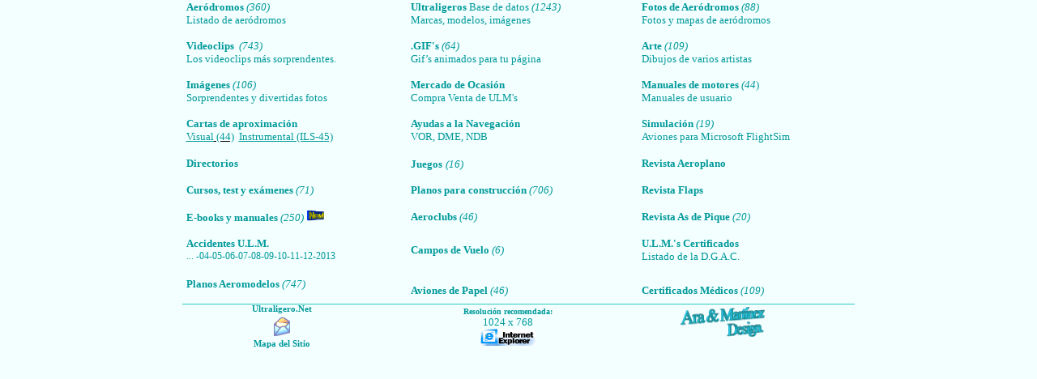

--- FILE ---
content_type: text/html
request_url: https://ultraligero.net/main.htm
body_size: 7319
content:
<html xmlns:v="urn:schemas-microsoft-com:vml"
xmlns:o="urn:schemas-microsoft-com:office:office"
xmlns:w="urn:schemas-microsoft-com:office:word"
xmlns:st1="urn:schemas-microsoft-com:office:smarttags"
xmlns="http://www.w3.org/TR/REC-html40">

<head>
<meta http-equiv=Content-Type content="text/html; charset=windows-1252">
<meta name=ProgId content=FrontPage.Editor.Document>
<meta name=Generator content="Microsoft FrontPage 6.0">
<meta name=Originator content="Microsoft Word 11">
<base target=inferior>
<link rel=Edit-Time-Data href="main_archivos/editdata.mso">
<title>Portal de aviación Ultraligera - Ultralight aviation Portal</title>
<o:SmartTagType namespaceuri="urn:schemas-microsoft-com:office:smarttags"
 name="PersonName"/>
<!--[if gte mso 9]><xml>
 <o:DocumentProperties>
  <o:Author>Ultraligero.Net</o:Author>
  <o:Template>Normal</o:Template>
  <o:LastAuthor>Ultraligero.Net</o:LastAuthor>
  <o:Revision>87</o:Revision>
  <o:TotalTime>415</o:TotalTime>
  <o:Created>2004-02-09T15:45:00Z</o:Created>
  <o:LastSaved>2005-12-20T16:58:00Z</o:LastSaved>
  <o:Pages>1</o:Pages>
  <o:Words>674</o:Words>
  <o:Characters>3711</o:Characters>
  <o:Company>Ultraligero.Net</o:Company>
  <o:Lines>30</o:Lines>
  <o:Paragraphs>8</o:Paragraphs>
  <o:CharactersWithSpaces>4377</o:CharactersWithSpaces>
  <o:Version>11.5606</o:Version>
 </o:DocumentProperties>
</xml><![endif]--><!--[if gte mso 9]><xml>
 <w:WordDocument>
  <w:Zoom>0</w:Zoom>
  <w:HyphenationZone>21</w:HyphenationZone>
  <w:ValidateAgainstSchemas/>
  <w:SaveIfXMLInvalid>false</w:SaveIfXMLInvalid>
  <w:IgnoreMixedContent>false</w:IgnoreMixedContent>
  <w:AlwaysShowPlaceholderText>false</w:AlwaysShowPlaceholderText>
  <w:BrowserLevel>MicrosoftInternetExplorer4</w:BrowserLevel>
 </w:WordDocument>
</xml><![endif]--><!--[if gte mso 9]><xml>
 <w:LatentStyles DefLockedState="false" LatentStyleCount="156">
 </w:LatentStyles>
</xml><![endif]-->
<style>
<!--
 /* Font Definitions */
 @font-face
	{font-family:Verdana;
	panose-1:2 11 6 4 3 5 4 4 2 4;
	mso-font-charset:0;
	mso-generic-font-family:swiss;
	mso-font-pitch:variable;
	mso-font-signature:536871559 0 0 0 415 0;}
 /* Style Definitions */
 p.MsoNormal, li.MsoNormal, div.MsoNormal
	{mso-style-parent:"";
	margin-bottom:.0001pt;
	mso-pagination:widow-orphan;
	font-size:12.0pt;
	font-family:"Times New Roman";
	mso-fareast-font-family:"Times New Roman"; margin-left:0cm; margin-right:0cm; margin-top:0cm}
h1
	{mso-style-next:Normal;
	margin:0cm;
	margin-bottom:.0001pt;
	text-align:center;
	mso-pagination:widow-orphan;
	page-break-after:avoid;
	mso-outline-level:1;
	font-size:13.5pt;
	font-family:"Times New Roman";
	mso-font-kerning:0pt;
	font-weight:normal;}
h2
	{mso-style-next:Normal;
	margin:0cm;
	margin-bottom:.0001pt;
	text-align:center;
	mso-pagination:widow-orphan;
	page-break-after:avoid;
	mso-outline-level:2;
	font-size:12.0pt;
	font-family:Verdana;
	color:#30CEBF;
	font-weight:bold;}
a:link, span.MsoHyperlink
	{font-family:verdana;
	mso-ascii-font-family:verdana;
	mso-hansi-font-family:verdana;
	mso-bidi-font-family:verdana;
	color:#009999;
	mso-text-animation:none;
	text-decoration:none;
	text-underline:none;
	text-decoration:none;
	text-line-through:none;}
a:visited, span.MsoHyperlinkFollowed
	{color:purple;
	text-decoration:underline;
	text-underline:single;}
p
	{mso-margin-top-alt:auto;
	margin-right:0cm;
	mso-margin-bottom-alt:auto;
	margin-left:0cm;
	mso-pagination:widow-orphan;
	font-size:12.0pt;
	font-family:"Times New Roman";
	mso-fareast-font-family:"Times New Roman";}
@page Section1
	{size:595.3pt 841.9pt;
	margin:70.85pt 3.0cm 70.85pt 3.0cm;
	mso-header-margin:35.4pt;
	mso-footer-margin:35.4pt;
	mso-paper-source:0;}
div.Section1
	{page:Section1;}
-->
</style>
<!--[if gte mso 10]>
<style>
 /* Style Definitions */
 table.MsoNormalTable
	{mso-style-name:"Tabla normal";
	mso-tstyle-rowband-size:0;
	mso-tstyle-colband-size:0;
	mso-style-noshow:yes;
	mso-style-parent:"";
	mso-padding-alt:0cm 5.4pt 0cm 5.4pt;
	mso-para-margin:0cm;
	mso-para-margin-bottom:.0001pt;
	mso-pagination:widow-orphan;
	font-size:10.0pt;
	font-family:"Times New Roman";
	mso-ansi-language:#0400;
	mso-fareast-language:#0400;
	mso-bidi-language:#0400}
</style>
<![endif]--><!--[if gte mso 9]><xml>
 <o:shapelayout v:ext="edit">
  <o:idmap v:ext="edit" data="1"/>
 </o:shapelayout></xml><![endif]-->
</head>

<body bgcolor="#F3FEFF" lang=ES link="#009999" vlink=#800080 style='tab-interval:
35.4pt' topmargin="0">

<div class=Section1>

<div align=center>

<table class=MsoNormalTable border=0 cellspacing=0 cellpadding=0 width="91%"
 style='mso-cellspacing:0cm;margin-left:23.95pt;mso-padding-alt:
 0cm 0cm 0cm 0cm'>
 <tr style='mso-yfti-irow:0;mso-yfti-firstrow:yes;mso-yfti-lastrow:yes'>
  <td style='padding:0cm'>
  <h2 align=right style="text-align: left">
	<font face="Verdana">
	<span style="font-size: 1pt; mso-ascii-font-family: Verdana; mso-hansi-font-family: Verdana; mso-bidi-font-family: Times New Roman; color: #F3FEFF"></a></a></a></a>
	</span></font>
	<span style="font-size: 1pt">
	<font color="#F3FEFF"></a></font>
	<span style='mso-ascii-font-family:Verdana;mso-hansi-font-family:
  Verdana;mso-bidi-font-family:"Times New Roman";color:#F3FEFF'></a></a></a></a></a></a></a></a></a></a></a></a></a></a></a></a></a></a></a></a></a></a></a></a></a></a></a></a></span>
	<font color="#F3FEFF"></a></font>
	<span style='mso-ascii-font-family:Verdana;mso-hansi-font-family:
  Verdana;mso-bidi-font-family:"Times New Roman";color:#F3FEFF'></a></a></span>
	</span>
	<font color="#F3FEFF"><span style="font-size: 1pt"></a>
	Escuela de pilotos, piloto de helicópteros, cursos de piloto, controlador 
	aereo, piloto<script type="text/javascript"><!--
google_ad_client = "pub-8226593263891505";
google_ad_width = 728;
google_ad_height = 90;
google_ad_format = "728x90_as";
google_ad_type = "text";
//2007-10-19: PlanosIndex
google_ad_channel = "0958625733";
google_color_border = "F3FEFF";
google_color_bg = "F3FEFF";
google_color_link = "009999";
google_color_text = "009999";
google_color_url = "341473";
//-->
</script>

<script type="text/javascript"
  src="http://pagead2.googlesyndication.com/pagead/show_ads.js">
    </script> de ultraligero</span></font></h2>
  <p class=MsoNormal>
	</p>
  </td>
 </tr>
</table>

</div>

<div align=center>

<table class=MsoNormalTable border=0 cellspacing=0 cellpadding=0
 style='border-collapse:collapse;mso-padding-alt:0cm 3.5pt 0cm 3.5pt' width="830">
 <tr style='mso-yfti-irow:1'>
  <td colspan=2 style='padding:0cm 3.5pt 0cm 3.5pt'>
  <p class=MsoNormal><b><span style='font-size:10.0pt;mso-bidi-font-size:12.0pt;
  font-family:Verdana;mso-bidi-font-family:verdana'><a
  href="camposvuelo/Inicio/inicio.htm" target=inferior
  title="Listado completo por Comunidades Autónomas"><span style='mso-ascii-font-family:
  Verdana;mso-hansi-font-family:Verdana'><font face="Verdana">Aeródromos </font> </span></a></span></b><i><span
  style='font-size:10.0pt;mso-bidi-font-size:12.0pt;font-family:Verdana;
  mso-bidi-font-family:verdana;color:#009999'>(360)</span></i><span
  style='font-size:10.0pt;mso-bidi-font-size:12.0pt;font-family:Verdana;
  mso-bidi-font-family:verdana'><o:p></o:p></span></p>
  <p class=MsoNormal><span style='font-size:10.0pt;mso-bidi-font-size:12.0pt;
  font-family:Verdana;mso-bidi-font-family:verdana;color:#009999'>Listado de
  aeródromos</span><span style='font-size:10.0pt;mso-bidi-font-size:12.0pt;
  font-family:Verdana;mso-bidi-font-family:verdana'><o:p></o:p></span></p>
  </td>
  <td colspan=2 style='padding:0cm 3.5pt 0cm 3.5pt'>
  <p class=MsoNormal><b><span style='font-size:10.0pt;mso-bidi-font-size:12.0pt;
  font-family:Verdana;mso-bidi-font-family:verdana;color:#009999'><a
  href="aviones/index.htm" target=inferior
  title="Todas las marcas y modelos con imágenes y características"><span
  style='mso-ascii-font-family:Verdana;mso-hansi-font-family:Verdana'>
	<font face="Verdana">Ultraligeros</font></span></a></span></b><span
  style='font-size:10.0pt;mso-bidi-font-size:12.0pt;font-family:Verdana;
  mso-bidi-font-family:verdana;color:#009999'> Base de datos </span><em><span
  style='font-size:10.0pt;font-family:Verdana;mso-bidi-font-family:verdana;
  color:#009999'>(1243)</span></em></p>
	<p class=MsoNormal>
	<span style='font-size:10.0pt;font-family:Verdana;
  mso-bidi-font-family:verdana;color:#009999'> Marcas, modelos, imágenes</span></p>
  </td>
  <td colspan=2 style='padding:0cm 3.5pt 0cm 3.5pt'>
  <p class=MsoNormal><b><span style='font-size:10.0pt;mso-bidi-font-size:12.0pt;
  font-family:Verdana;mso-bidi-font-family:verdana;color:#009999'><a
  href="cuadrantes/cuadrantes.htm" title="Fotos aéreas y planos de aeródromos"><span
  style='mso-ascii-font-family:Verdana;mso-hansi-font-family:Verdana'>
	<font face="Verdana">Fotos de
  Aeródromos</font></span></a></span></b><em><span style='font-size:10.0pt;font-family:
  Verdana;color:#009999'> (88)</span></em><span style='font-size:10.0pt;
  mso-bidi-font-size:12.0pt;font-family:Verdana;color:#009999'><br>
  </span><span style='font-size:10.0pt;font-family:Verdana;color:#009999'>Fotos
  y mapas de aeródromos</span><span style='font-size:10.0pt;mso-bidi-font-size:
  12.0pt;font-family:Verdana;mso-bidi-font-family:verdana'><o:p></o:p></span></p>
  </td>
 </tr>
 <tr style='mso-yfti-irow:2'>
  <td colspan=2 style='padding:0cm 3.5pt 0cm 3.5pt'>
  <p class=MsoNormal><span style='font-size:10.0pt;mso-bidi-font-size:12.0pt;
  font-family:Verdana;mso-bidi-font-family:verdana'><o:p>&nbsp;</o:p></span></p>
  </td>
  <td colspan=2 style='padding:0cm 3.5pt 0cm 3.5pt'>
  <p class=MsoNormal><span style='font-size:10.0pt;mso-bidi-font-size:12.0pt;
  font-family:Verdana;mso-bidi-font-family:verdana'><o:p>&nbsp;</o:p></span></p>
  </td>
  <td colspan=2 style='padding:0cm 3.5pt 0cm 3.5pt'>
  <p class=MsoNormal><span style='font-size:10.0pt;mso-bidi-font-size:12.0pt;
  font-family:Verdana;mso-bidi-font-family:verdana'><o:p>&nbsp;</o:p></span></p>
  </td>
 </tr>
 <tr style='mso-yfti-irow:3'>
  <td colspan=2 style='padding:0cm 3.5pt 0cm 3.5pt'>
  <p class=MsoNormal>
	<span style="font-size: 10.0pt; mso-bidi-font-size: 12.0pt; mso-bidi-font-family: verdana; font-weight:700">
	<font face="Verdana">
	<a target="_self" href="Media/Videos/video_inicio.htm">Videoclips&nbsp; </a>
	</font> </span>
	<i>
	<span style="font-size: 10.0pt; mso-bidi-font-size: 12.0pt; font-family: Verdana; mso-bidi-font-family: verdana; color: #009999">
	(743)</span></i></p>
  <p class=MsoNormal><span style='font-size:10.0pt;font-family:Verdana;
  mso-bidi-font-family:verdana;color:#009999'>Los videoclips más sorprendentes.</span></p>
  </td>
  <td colspan=2 style='padding:0cm 3.5pt 0cm 3.5pt'>
  <p class=MsoNormal><b><span style='font-size:10.0pt;mso-bidi-font-size:12.0pt;
  font-family:Verdana;mso-bidi-font-family:verdana;color:#009999'><a
  href="Media/Gif/gif.htm"
  title="Gif's animados y ClipsArt para decorar tu sitio"><span
  style='mso-ascii-font-family:Verdana;mso-hansi-font-family:Verdana'>
	<font face="Verdana">.GIF's</font></span></a></span></b><span
  style='font-size:10.0pt;mso-bidi-font-size:12.0pt;font-family:Verdana;
  mso-bidi-font-family:verdana;color:#009999'> </span><em><span style='font-size:
  10.0pt;font-family:Verdana;mso-bidi-font-family:verdana;color:#009999'>(64)</span></em><span
  style='font-size:10.0pt;mso-bidi-font-size:12.0pt;font-family:Verdana;
  mso-bidi-font-family:verdana;color:#009999'><br>
  </span><span style='font-size:10.0pt;font-family:Verdana;mso-bidi-font-family:
  verdana;color:#009999'>Gif’s animados para tu página</span><span
  style='font-size:10.0pt;mso-bidi-font-size:12.0pt;font-family:Verdana;
  mso-bidi-font-family:verdana'><o:p></o:p></span></p>
  </td>
  <td colspan=2 style='padding:0cm 3.5pt 0cm 3.5pt'>
  <p class=MsoNormal><b>
	<span style='mso-ascii-font-family:
  Verdana;mso-hansi-font-family:Verdana; font-size:10.0pt; mso-bidi-font-size:12.0pt; font-family:Verdana; color:#009999'><font face="Verdana">
	<a title="Las mejores obras de 24 artistas" href="Art/arte_0.htm">Arte</a></font></span></b><em><span
  style='font-size:10.0pt;font-family:Verdana;color:#009999'> (109)</span></em><span
  style='font-size:10.0pt;mso-bidi-font-size:12.0pt;font-family:Verdana;
  color:#009999'><br>
  </span><span style='font-size:10.0pt;font-family:Verdana;color:#009999'>Dibujos
  de varios artistas</span><span style='font-size:10.0pt;mso-bidi-font-size:
  12.0pt;font-family:Verdana;mso-bidi-font-family:verdana'><o:p></o:p></span></p>
  </td>
 </tr>
 <tr style='mso-yfti-irow:4'>
  <td colspan=2 style='padding:0cm 3.5pt 0cm 3.5pt'>
  <p class=MsoNormal><span style='font-size:10.0pt;mso-bidi-font-size:12.0pt;
  font-family:Verdana;mso-bidi-font-family:verdana'><o:p>&nbsp;</o:p></span></p>
  </td>
  <td colspan=2 style='padding:0cm 3.5pt 0cm 3.5pt'>
  <p class=MsoNormal><span style='font-size:10.0pt;mso-bidi-font-size:12.0pt;
  font-family:Verdana;mso-bidi-font-family:verdana'><o:p>&nbsp;</o:p></span></p>
  </td>
  <td colspan=2 style='padding:0cm 3.5pt 0cm 3.5pt'>
  <p class=MsoNormal><span style='font-size:10.0pt;mso-bidi-font-size:12.0pt;
  font-family:Verdana;mso-bidi-font-family:verdana'><o:p>&nbsp;</o:p></span></p>
  </td>
 </tr>
 <tr style='mso-yfti-irow:5'>
  <td colspan=2 style='padding:0cm 3.5pt 0cm 3.5pt'>
  <p class=MsoNormal><b><span style='font-size:10.0pt;mso-bidi-font-size:12.0pt;
  font-family:Verdana;color:#009999'><a href="Media/Fotos/Curiosidades01.htm"
  title="Colección de sorprendente y divertidas fotos"><span style='mso-ascii-font-family:
  Verdana;mso-hansi-font-family:Verdana'><font face="Verdana">Imágenes</font></span></a></span></b><em><span
  style='font-size:10.0pt;font-family:Verdana;color:#009999'> (106)</span></em><span
  style='font-size:10.0pt;mso-bidi-font-size:12.0pt;font-family:Verdana;
  color:#009999'><br>
  </span><span style='font-size:10.0pt;font-family:Verdana;color:#009999'>Sorprendentes
  y divertidas fotos</span><span style='font-size:10.0pt;mso-bidi-font-size:
  12.0pt;font-family:Verdana;mso-bidi-font-family:verdana'><o:p></o:p></span></p>
  </td>
  <td colspan=2 style='padding:0cm 3.5pt 0cm 3.5pt'>
  <p class=MsoNormal><b><span style='font-size:10.0pt;mso-bidi-font-size:12.0pt;
  font-family:Verdana;mso-bidi-font-family:verdana;color:#009999'><span
  style='mso-ascii-font-family:Verdana;mso-hansi-font-family:Verdana'>
	<font face="Verdana">
	<a title="Anuncios de compra y venta clasificados por marcas y modelos" target="_top" href="http://www.ultraligero.net/mercado/">Mercado
  de Ocasión</a></font></span><o:p></o:p></span></b></p>
  <p class=MsoNormal><span style='font-size:10.0pt;font-family:Verdana;
  mso-bidi-font-family:verdana;color:#009999'>Compra Venta de ULM's</span><span
  style='font-size:10.0pt;mso-bidi-font-size:12.0pt;font-family:Verdana;
  mso-bidi-font-family:verdana'><o:p></o:p></span></p>
  </td>
  <td colspan=2 style='padding:0cm 3.5pt 0cm 3.5pt'>
  <p class=MsoNormal><b><span style='font-size:10.0pt;mso-bidi-font-size:12.0pt;
  font-family:Verdana;mso-bidi-font-family:verdana;color:#009999'><a
  href="Descargas/Manuales/Manuales.htm"
  title="Todos los manuales de todos los motores"><span style='mso-ascii-font-family:
  Verdana;mso-hansi-font-family:Verdana'><font face="Verdana">Manuales</font></span><span style='mso-ascii-font-family:
  Verdana;mso-hansi-font-family:Verdana;mso-bidi-font-family:"Times New Roman"'><font face="Verdana">
  de motores</font></span></a></span><span style='font-size:10.0pt;mso-bidi-font-size:
  12.0pt;font-family:Verdana;color:#009999'> </span></b><em><span
  style='font-size:10.0pt;font-family:Verdana;color:#009999'>(44</span></em><span
  style='font-size:10.0pt;mso-bidi-font-size:12.0pt;font-family:Verdana;
  color:#009999'>)&nbsp;
	<br>
  Manuales de usuario</span><span style='font-size:10.0pt;mso-bidi-font-size:
  12.0pt;font-family:Verdana;mso-bidi-font-family:verdana'><o:p></o:p></span></p>
  </td>
 </tr>
 <tr style='mso-yfti-irow:6'>
  <td colspan=2 style='padding:0cm 3.5pt 0cm 3.5pt'>
  <p class=MsoNormal><span style='font-size:10.0pt;mso-bidi-font-size:12.0pt;
  font-family:Verdana;mso-bidi-font-family:verdana'><o:p>&nbsp;</o:p></span></p>
  </td>
  <td colspan=2 style='padding:0cm 3.5pt 0cm 3.5pt'>
  <p class=MsoNormal><span style='font-size:10.0pt;mso-bidi-font-size:12.0pt;
  font-family:Verdana;mso-bidi-font-family:verdana'><o:p>&nbsp;</o:p></span></p>
  </td>
  <td colspan=2 style='padding:0cm 3.5pt 0cm 3.5pt'>
  <p class=MsoNormal><span style='font-size:10.0pt;mso-bidi-font-size:12.0pt;
  font-family:Verdana;mso-bidi-font-family:verdana'><o:p>&nbsp;</o:p></span></p>
  </td>
 </tr>
 <tr style='mso-yfti-irow:7'>
  <td colspan=2 style='padding:0cm 3.5pt 0cm 3.5pt'>
  <p class=MsoNormal><b><span style='font-size:10.0pt;mso-bidi-font-size:12.0pt;
  font-family:Verdana;color:#009999'>Cartas de aproximación</span></b><span
  style='font-size:10.0pt;mso-bidi-font-size:12.0pt;font-family:Verdana;
  color:#009999'><br>
  </span><u><span style='font-size:10.0pt;font-family:Verdana;color:#009999'><a
  href="Aproximaciones/Visual/visual.htm"
  title="Cartas de aproximación visual a todos los aeropuertos de España"><u><span
  style='mso-ascii-font-family:Verdana;mso-hansi-font-family:Verdana'>
	<font face="Verdana">Visual</font></span></u></a>
  (44)</span></u><span style='font-size:10.0pt;font-family:Verdana;color:#009999'>&nbsp;
  <u><a href="Aproximaciones/aprox.htm"
  title="Cartas de aproximación instrumental a todos los aeropuertos de España"><u><span
  style='mso-ascii-font-family:Verdana;mso-hansi-font-family:Verdana'>
	<font face="Verdana">Instrumental
  (ILS-45)</font></span></u></a></u></span><span style='font-size:10.0pt;mso-bidi-font-size:
  12.0pt;font-family:Verdana;mso-bidi-font-family:verdana'><o:p></o:p></span></p>
  </td>
  <td colspan=2 style='padding:0cm 3.5pt 0cm 3.5pt'>
  <p class=MsoNormal><b><span style='font-size:10.0pt;mso-bidi-font-size:12.0pt;
  font-family:Verdana;color:#009999'>Ayudas a la Navegación</span></b><span
  style='font-size:10.0pt;mso-bidi-font-size:12.0pt;font-family:Verdana;
  color:#009999'><br>
  </span><span style='font-size:10.0pt;font-family:Verdana;color:#009999'><a
  href="Navegacion/vor.htm"
  title="Todas las frecuencias de radio balizas y coordenadas VOR de España"><span
  style='mso-ascii-font-family:Verdana;mso-hansi-font-family:Verdana'>
	<font face="Verdana">VOR</font></span></a>,
  <a href="Navegacion/dme.htm"
  title="Todas las frecuencias de radio y coordenadas para DME de España"><span
  style='mso-ascii-font-family:Verdana;mso-hansi-font-family:Verdana'>
	<font face="Verdana">DME</font></span></a>,
  <a href="Navegacion/ndb.htm" target=inferior
  title="Todas las frecuencias y coordenadas de las balizas NDB de España"><span
  style='mso-ascii-font-family:Verdana;mso-hansi-font-family:Verdana'>
	<font face="Verdana">NDB</font></span></a></span><span
  style='font-size:10.0pt;mso-bidi-font-size:12.0pt;font-family:Verdana;
  mso-bidi-font-family:verdana'><o:p></o:p></span></p>
  </td>
  <td colspan=2 style='padding:0cm 3.5pt 0cm 3.5pt'>
  <p class=MsoNormal><b><span style='font-size:10.0pt;mso-bidi-font-size:12.0pt;
  font-family:Verdana;color:#009999'><a href="Sim/Sim.htm"
  title="Aviones U.L.M., aplicaciones y ayudas para FlightSim"><span
  style='mso-ascii-font-family:Verdana;mso-hansi-font-family:Verdana'>
	<font face="Verdana">Simulación</font></span></a></span></b><em><span
  style='font-size:10.0pt;font-family:Verdana;color:#009999'> (19)</span></em><span
  style='font-size:10.0pt;mso-bidi-font-size:12.0pt;font-family:Verdana;
  color:#009999'><br>
  </span><span style='font-size:10.0pt;font-family:Verdana;color:#009999'>Aviones
  para Microsoft FlightSim&nbsp;&nbsp;&nbsp;&nbsp;&nbsp;&nbsp;&nbsp; </span><span style='font-size:10.0pt;mso-bidi-font-size:
  12.0pt;font-family:Verdana;mso-bidi-font-family:verdana'><o:p></o:p></span></p>
  </td>
 </tr>
 <tr style='mso-yfti-irow:8'>
  <td colspan=2 style='padding:0cm 3.5pt 0cm 3.5pt'>
  <p class=MsoNormal><span style='font-size:10.0pt;mso-bidi-font-size:12.0pt;
  font-family:Verdana;mso-bidi-font-family:verdana'><o:p>&nbsp;</o:p></span></p>
  </td>
  <td colspan=2 style='padding:0cm 3.5pt 0cm 3.5pt'>
  <p class=MsoNormal><span style='font-size:10.0pt;mso-bidi-font-size:12.0pt;
  font-family:Verdana;mso-bidi-font-family:verdana'><o:p>&nbsp;</o:p></span></p>
  </td>
  <td colspan=2 style='padding:0cm 3.5pt 0cm 3.5pt'>
  <p class=MsoNormal><span style='font-size:10.0pt;mso-bidi-font-size:12.0pt;
  font-family:Verdana;mso-bidi-font-family:verdana'><o:p>&nbsp;</o:p></span></p>
  </td>
 </tr>
 <tr style='mso-yfti-irow:9'>
  <td colspan=2 style='padding:0cm 3.5pt 0cm 3.5pt'>
  <p class=MsoNormal>
	<span style='font-size:10.0pt;mso-bidi-font-size:12.0pt;
  font-family:Verdana;color:#009999'>
	<a href="Sitios/sitios.htm"
  title="Fabricantes, importadores y distribuidores de repuestos y accesorios">
	<b>
	<span
  style='mso-ascii-font-family:Verdana;mso-hansi-font-family:Verdana'>
	<font face="Verdana">Directorios</font></span></b></a></span><span style='font-size:10.0pt;mso-bidi-font-size:
  12.0pt;font-family:Verdana;mso-bidi-font-family:verdana'><o:p></o:p></span></p>
  </td>
  <td colspan=2 style='padding:0cm 3.5pt 0cm 3.5pt'>
  <p class=MsoNormal><b><font face="Verdana">
	<span style="mso-ascii-font-family: Verdana; mso-hansi-font-family: Verdana; font-size: 10.0pt; mso-bidi-font-size: 12.0pt; font-family: Verdana; color: #009999">
	<a target="_self" href="Juegos/Juegos.htm">Juegos</a></span></font></b>
	<em>
	<span style="font-size: 10.0pt; font-family: Verdana; mso-bidi-font-family: verdana; color: #009999">
	(16)</span></em></p>
  </td>
  <td colspan=2 style='padding:0cm 3.5pt 0cm 3.5pt'>
  <p class=MsoNormal>
	<span style='font-size:10.0pt;mso-bidi-font-size:12.0pt;
  font-family:Verdana;color:#009999'><b>
	<span style='mso-ascii-font-family:
  Verdana;mso-hansi-font-family:Verdana'><font face="Verdana">
	<a title="Escuelas españolas de Ultraligeros" href="Revistas/revista_aeroplano_1.htm">
	Revista Aeroplano</a></font></span></b><span style='mso-ascii-font-family:
  Verdana;mso-hansi-font-family:Verdana'><font face="Verdana"><em>&nbsp;&nbsp;
	</em></font></span></span></p>
  </td>
 </tr>
 <tr style='mso-yfti-irow:10'>
  <td colspan=2 style='padding:0cm 3.5pt 0cm 3.5pt'>
  <p class=MsoNormal><span style='font-size:10.0pt;mso-bidi-font-size:12.0pt;
  font-family:Verdana;mso-bidi-font-family:verdana'><o:p>&nbsp;</o:p></span></p>
  </td>
  <td colspan=2 style='padding:0cm 3.5pt 0cm 3.5pt'>
  <p class=MsoNormal><span style='font-size:10.0pt;mso-bidi-font-size:12.0pt;
  font-family:Verdana;mso-bidi-font-family:verdana'><o:p>&nbsp;</o:p></span></p>
  </td>
  <td colspan=2 style='padding:0cm 3.5pt 0cm 3.5pt'>
  <p class=MsoNormal><span style='font-size:10.0pt;mso-bidi-font-size:12.0pt;
  font-family:Verdana;mso-bidi-font-family:verdana'><o:p>&nbsp;</o:p></span></p>
  </td>
 </tr>
 <tr style='mso-yfti-irow:11'>
  <td colspan=2 style='padding:0cm 3.5pt 0cm 3.5pt'>
  <p class=MsoNormal><b>
	<span
  style='mso-ascii-font-family:Verdana;mso-hansi-font-family:Verdana; font-size:10.0pt; mso-bidi-font-size:12.0pt; font-family:Verdana; color:#009999'>
	<font face="Verdana">
	<a target="inferior" style="font-family: Verdana" href="Cursos/index_cursos.htm">
	Cursos, test y exámenes </a></font></span></b>
	<span style='font-size:10.0pt;font-family:Verdana;
  color:#009999'><em>(71)</em></span><i><span
  style='font-size:10.0pt;mso-bidi-font-size:12.0pt;font-family:Verdana;
  color:#009999'>&nbsp;&nbsp;&nbsp;&nbsp;&nbsp;&nbsp;&nbsp;&nbsp;&nbsp;&nbsp; </span></i></p>
  </td>
  <td colspan=2 style='padding:0cm 3.5pt 0cm 3.5pt'>
  <p class=MsoNormal>
	<a target="_self" style="font-family: Verdana" href="Sitios/Planos/planos_index.htm">
	<span lang="en-gb" style="font-size: 10.0pt; mso-bidi-font-size: 12.0pt; mso-ansi-language: EN-GB; font-weight: 700">
	<font face="Verdana">
	Planos para 
	construcción</font></span><span
  style='font-size:10.0pt;mso-bidi-font-size:12.0pt;font-family:Verdana;
  color:#009999;mso-ansi-language:EN-GB'> </span></a><span
  style='font-size:10.0pt;mso-bidi-font-size:12.0pt;font-family:Verdana;
  color:#009999;mso-ansi-language:EN-GB'> <em><span lang=EN-GB
  style='font-family:Verdana'>(706)</span></em></span><span lang=EN-GB
  style='font-size:10.0pt;mso-bidi-font-size:12.0pt;font-family:Verdana;
  mso-bidi-font-family:verdana;mso-ansi-language:EN-GB'><o:p>&nbsp;&nbsp;&nbsp;&nbsp;&nbsp;&nbsp;&nbsp;&nbsp;&nbsp;
	</o:p></span></p>
  </td>
  <td colspan=2 style='padding:0cm 3.5pt 0cm 3.5pt'>
  <p class=MsoNormal>
	<b><font face="Verdana">
	<span style="mso-ascii-font-family: Verdana; mso-hansi-font-family: Verdana; font-size: 10.0pt; mso-bidi-font-size: 12.0pt; font-family: Verdana; color: #009999">
	<a title="Escuelas españolas de Ultraligeros" target="_self" href="Revistas/Flaps/revista_flaps_1.htm">
	Revista Flaps</a></span></a><span style="mso-ascii-font-family: Verdana; mso-hansi-font-family: Verdana; font-size: 10.0pt; mso-bidi-font-size: 12.0pt; font-family: Verdana">&nbsp;&nbsp;
	</span></font></b></p>
  </td>
 </tr>
 <tr style='mso-yfti-irow:12'>
  <td colspan=2 style='padding:0cm 3.5pt 0cm 3.5pt'>
  <p class=MsoNormal><span style='font-size:10.0pt;mso-bidi-font-size:12.0pt;
  font-family:Verdana;mso-bidi-font-family:verdana'><o:p>&nbsp;</o:p></span></p>
  </td>
  <td colspan=2 style='padding:0cm 3.5pt 0cm 3.5pt'>
  <p class=MsoNormal><span style='font-size:10.0pt;mso-bidi-font-size:12.0pt;
  font-family:Verdana;mso-bidi-font-family:verdana'><o:p>&nbsp;</o:p></span></p>
  </td>
  <td colspan=2 style='padding:0cm 3.5pt 0cm 3.5pt'>
  <p class=MsoNormal><span style='font-size:10.0pt;mso-bidi-font-size:12.0pt;
  font-family:Verdana;mso-bidi-font-family:verdana'><o:p>&nbsp;</o:p></span></p>
  </td>
 </tr>
 <tr style='mso-yfti-irow:13'>
  <td colspan=2 style='padding:0cm 3.5pt 0cm 3.5pt'>
  <p class=MsoNormal><b>
	<span
  style='mso-ascii-font-family:Verdana;mso-hansi-font-family:Verdana; font-size:10.0pt; mso-bidi-font-size:12.0pt; font-family:Verdana; color:#009999'>
	<font face="Verdana">
	<a target="inferior" style="font-family: Verdana" href="E_Books/e_books_1.htm">E-books 
	y manuales</a> </font></span></b><span style='font-size:10.0pt;font-family:Verdana;
  color:#009999'><em>(250) </em></span><i>
	<span
  style='font-size:10.0pt;mso-bidi-font-size:12.0pt;font-family:Verdana;
  color:#009999'><img border="0" src="new.gif" width="25" height="14"></span></i></p>
  </td>
  <td colspan=2 style='padding:0cm 3.5pt 0cm 3.5pt'>
  <p class=MsoNormal><span style='font-size:10.0pt;mso-bidi-font-size:12.0pt;
  font-family:Verdana'><a href="Sitios/Aeroclubs/aeroclubs.htm"
  title="Listado de Aeroclubes españoles"><b><span style='mso-ascii-font-family:
  Verdana;mso-hansi-font-family:Verdana'><font face="Verdana">Aeroclubs</font></span></b><em><span
  style='mso-bidi-font-size:10.0pt;font-family:Verdana;mso-bidi-font-family:
  verdana'> (46)</span></em></a></span><span style='font-size:10.0pt;mso-bidi-font-size:
  12.0pt;font-family:Verdana;mso-bidi-font-family:verdana'><o:p></o:p></span></p>
  </td>
  <td colspan=2 style='padding:0cm 3.5pt 0cm 3.5pt'>
  <p class=MsoNormal>
	<span
  style='font-size:10.0pt;mso-bidi-font-size:12.0pt;font-weight:700'> 
	<a href="Media/PPS/pps.htm">Revista As de Pique</a></span><span
  style='font-size:10.0pt;mso-bidi-font-size:12.0pt;font-family:Verdana;
  color:#009999'> </span><em><span style='font-size:10.0pt;font-family:Verdana;
  color:#009999'>(20)</span></em><span style='font-size:10.0pt;mso-bidi-font-size:
  12.0pt;font-family:Verdana;mso-bidi-font-family:verdana'><o:p>&nbsp;&nbsp; </o:p></span></p>
  </td>
 </tr>
 <tr style='mso-yfti-irow:14'>
  <td colspan=2 style='padding:0cm 3.5pt 0cm 3.5pt'>
  <p class=MsoNormal><b><span style='font-size:10.0pt;mso-bidi-font-size:12.0pt;
  font-family:Verdana;color:#009999'><o:p>&nbsp;</o:p></span></b></p>
  </td>
  <td colspan=2 style='padding:0cm 3.5pt 0cm 3.5pt'>
  <p class=MsoNormal><span style='font-size:10.0pt;mso-bidi-font-size:12.0pt;
  font-family:Verdana'><o:p>&nbsp;</o:p></span></p>
  </td>
  <td colspan=2 style='padding:0cm 3.5pt 0cm 3.5pt'>
  <p class=MsoNormal><span style='font-size:10.0pt;mso-bidi-font-size:12.0pt;
  font-family:Verdana'><o:p>&nbsp;</o:p></span></p>
  </td>
 </tr>
 <tr style='mso-yfti-irow:15'>
  <td colspan=2 style='padding:0cm 3.5pt 0cm 3.5pt'>
  <p class=MsoNormal><b><span style='font-size:10.0pt;mso-bidi-font-size:12.0pt;
  font-family:Verdana;color:#009999'>Accidentes U.L.M.<o:p></o:p></span></b></p>
  <p class=MsoNormal>
	<span style='font-size:9pt;font-family:Verdana;
  color:#009999; mso-ascii-font-family:Verdana; mso-hansi-font-family:Verdana'>
	<font face="Verdana">
	... </font></span>
	<span
  style='font-size:9pt;font-family:Verdana;color:#009999'>-<a
  href="Accidentes/04.htm" title="Accidentes de U.L.M. año 2004"><span
  style='mso-ascii-font-family:Verdana;mso-hansi-font-family:Verdana;
  mso-bidi-font-family:"Times New Roman"'><font face="Verdana">04</font></span></a>-<a
  href="Accidentes/05.htm" title="Accidentes de U.L.M. año 2004"><span
  style='mso-ascii-font-family:Verdana;mso-hansi-font-family:Verdana;
  mso-bidi-font-family:"Times New Roman"'><font face="Verdana">05</font></span></a></span><span
  style='font-size:9pt;mso-bidi-font-size:12.0pt;font-family:Verdana;
  color:#009999'><b><o:p>-</o:p></b></span><font face="Verdana" style="font-size: 9pt"><a target="inferior" style="font-family: Verdana" href="Accidentes/06.htm">06</a></font><o:p><font face="Verdana"><span
  style='font-size:9pt;mso-bidi-font-size:12.0pt;font-family:Verdana;
  color:#009999'>-<a target="_self" style="font-family: Verdana" href="Accidentes/07.htm">07</a>-</span><span
  style='font-size:9pt;mso-bidi-font-size:12.0pt;font-family:Verdana'><a target="inferior" style="font-family: Verdana" href="Accidentes/08.htm">08</a><font color="#009999">-</font><a target="_self" href="Accidentes/09.htm">09</a><font color="#009999">-</font><a target="_self" href="Accidentes/10.htm">10</a><font color="#009999">-</font><a target="_self" href="Accidentes/11.htm">11</a><font color="#009999">-</font><a target="_self" href="Accidentes/12.htm">12</a><font color="#009999">-</font><a target="_self" href="Accidentes/13.htm">2013</a></span></font></o:p></p>
  </td>
  <td colspan=2 style='padding:0cm 3.5pt 0cm 3.5pt'>
  <p class=MsoNormal>
	<span style='font-size:10.0pt;mso-bidi-font-size:12.0pt;
  font-family:Verdana'>
	<a title="Listado de Aeroclubes españoles" target="_self" href="Sitios/Campos/campos.htm">
	<b>
	<span style='mso-ascii-font-family:
  Verdana;mso-hansi-font-family:Verdana'><font face="Verdana">Campos de Vuelo</font></span></b><em><span
  style='mso-bidi-font-size:10.0pt;font-family:Verdana;mso-bidi-font-family:
  verdana'> (6)</span></em></a></span><span style='font-size:10.0pt;mso-bidi-font-size:
  12.0pt;font-family:Verdana;mso-bidi-font-family:verdana'><o:p></o:p></span></p>
  </td>
  <td colspan=2 style='padding:0cm 3.5pt 0cm 3.5pt'>
  <p class=MsoNormal><b><span style='font-size:10.0pt;mso-bidi-font-size:12.0pt;
  font-family:Verdana'><a href="certificados.htm"
  title="Listado de la D.G.A.C. de U.L.M. certificados"><span style='mso-ascii-font-family:
  Verdana;mso-hansi-font-family:Verdana'><font face="Verdana">U.L.M.'s Certificados</font></span></a></span></b><span
  style='font-size:10.0pt;mso-bidi-font-size:12.0pt;font-family:Verdana'><br>
  </span><span style='font-size:10.0pt;font-family:Verdana;color:#009999'>Listado
  de <st1:PersonName ProductID="la D.G" w:st="on">la D.G</st1:PersonName>.A.C.</span><span
  style='font-size:10.0pt;mso-bidi-font-size:12.0pt;font-family:Verdana'><o:p></o:p></span></p>
  </td>
 </tr>
 <tr style='mso-yfti-irow:15'>
  <td colspan=2 style='padding:0cm 3.5pt 0cm 3.5pt'>
  &nbsp;</td>
  <td colspan=2 style='padding:0cm 3.5pt 0cm 3.5pt'>
  &nbsp;</td>
  <td colspan=2 style='padding:0cm 3.5pt 0cm 3.5pt'>
  &nbsp;</td>
 </tr>
 <tr style='mso-yfti-irow:16;height:10.4pt'>
  <td colspan=2 valign=middle style='border:none;border-bottom:solid #30CEBF 1.0pt;
  mso-border-bottom-alt:solid #30CEBF .5pt;padding:0cm 3.5pt 0cm 3.5pt;
  height:10.4pt'>
  <p class=MsoNormal align="left">
	<span style='font-size:10.0pt;mso-bidi-font-size:12.0pt;
  font-family:Verdana;color:#009999'><b>
	<o:p><font face="Verdana">
	<a title="747 Planos de Aeromodelos" target="_self" style="color: #009999; text-decoration: none; text-underline: none; text-line-through: none" href="Aeromodelos/aeromodelos.htm">Planos 
	Aeromodelos</a></font></o:p></b><i><o:p><b> </b>(747)</o:p></i></span></p>
	<p class=MsoNormal align="left"><font size="2" color="#009999"><i>
	<span style="font-family: Verdana">&nbsp;&nbsp;&nbsp;&nbsp;&nbsp;&nbsp;&nbsp;&nbsp;&nbsp;&nbsp;&nbsp;&nbsp;&nbsp;
	</span></i></font><b><span style='font-size:10.0pt;mso-bidi-font-size:12.0pt;
  font-family:Verdana;color:#009999'><o:p>&nbsp;</o:p></span></b></p>
  </td>
  <td colspan=2 valign=middle style='border:none;border-bottom:solid #30CEBF 1.0pt;
  mso-border-bottom-alt:solid #30CEBF .5pt;padding:0cm 3.5pt 0cm 3.5pt;
  height:10.4pt'>
  	<span
  style='mso-ascii-font-family:Verdana;mso-hansi-font-family:Verdana; font-size:10.0pt; mso-bidi-font-size:12.0pt; font-family:Verdana; color:#009999'>
  <b>
	<font face="Verdana">
	<a style="font-family: Verdana" href="Sitios/Papel/papel.htm">Aviones de Papel</a></font> </b>
	<i>(46) </i><b>
	&nbsp;</b></span></td>
  <td colspan=2 valign=middle style='border:none;border-bottom:solid #30CEBF 1.0pt;
  mso-border-bottom-alt:solid #30CEBF .5pt;padding:0cm 3.5pt 0cm 3.5pt;
  height:10.4pt'>
  <p class=MsoNormal><b>
	<span style='font-size:10.0pt;mso-bidi-font-size:12.0pt;
  font-family:Verdana;color:#009999'>
	<a
  href="Reconocimientos/reconocimientos.htm"
  title="Directorio de centros en tu Comunidad Autónoma">
	<span
  style='mso-ascii-font-family:Verdana;mso-hansi-font-family:Verdana;
  mso-bidi-font-family:"Times New Roman"'><font face="Verdana">Certificados Médicos</font></span></a> </span></b><i><span
  style='font-size:10.0pt;mso-bidi-font-size:12.0pt;font-family:Verdana;
  color:#009999'>(109)</span></i><span style='font-size:10.0pt;mso-bidi-font-size:
  12.0pt;font-family:Verdana'><o:p></o:p></span></p>
  </td>
 </tr>
 <tr style='mso-yfti-irow:17;mso-yfti-lastrow:yes;height:29.15pt'>
  <td valign=middle style='border:none;mso-border-top-alt:solid #30CEBF .5pt;
  padding:0cm 3.5pt 0cm 3.5pt;height:29.15pt' width="235">
  <p class=MsoNormal align=center style='text-align:center'>
	<span
  style='font-size:8.0pt;mso-bidi-font-size:7.5pt;font-family:Verdana;
  color:#009999; font-weight:700'>Ultraligero.Net<o:p></o:p></span></p>
  <p class=MsoNormal align=center style='text-align:center'>
			<a title="Correo" href="mailto:webmaster@ultraligero.net">
			<img border="0" src="Iconos/mail_ico.gif" width="27" height="32"></a></p>
  <p class=MsoNormal align=center style='text-align:center'>
	<span
  style='font-size:8.0pt;mso-bidi-font-size:7.5pt;font-family:verdana;color:#009999; font-weight:700'><a
  href="site_map.htm" target=inferior><font face="Verdana">Mapa del Sitio</font></a></span><span
  style='font-size:7.5pt;font-family:Verdana;color:#009999'><o:p></o:p></span></p>
  </td>
  <td valign=middle style='border:none;mso-border-top-alt:solid #30CEBF .5pt;
  padding:0cm 3.5pt 0cm 3.5pt;height:29.15pt' width="22">
  <p class=MsoNormal align=center style='text-align:center'><b><span
  style='font-family:Verdana;color:#009999'><o:p>&nbsp;</o:p></span></b></p>
  </td>
  <td valign=middle style='border:none;mso-border-top-alt:solid #30CEBF .5pt;
  padding:0cm 3.5pt 0cm 3.5pt;height:29.15pt' width="240">
  <p class=MsoNormal align=center style='text-align:center'><b>
	<span
  style='font-size:7.5pt;font-family:Verdana;color:#009999'>Resolución
  recomendada:</span></b><font face="Verdana"><span style='font-size:7.5pt;color:#009999'><br>
  </span></font><span style='font-size:10.0pt;color:#009999'>
	<font face="Verdana">1024 x 768</font><o:p></o:p></span></p>
  <p class=MsoNormal align=center style='text-align:center'>
	<font face="Verdana"><img border=0
  width=68 height=21 id="_x0000_i1028" src="internet_explorer.gif"
  alt="Microsoft Internet Explorer"></font><span style='font-size:10.0pt;color:#009999'><o:p></o:p></span></p>
  </td>
  <td valign=middle style='border:none;mso-border-top-alt:solid #30CEBF .5pt;
  padding:0cm 3.5pt 0cm 3.5pt;height:29.15pt' width="25">
  <p class=MsoNormal><b><span style='font-family:Verdana;color:#009999'><o:p>&nbsp;</o:p></span></b></p>
  </td>
  <td valign=bottom style='border:none;mso-border-top-alt:solid #30CEBF .5pt;
  padding:0cm 3.5pt 0cm 3.5pt;height:29.15pt' width="208">
  <p class=MsoNormal align=center style='text-align:center'><a
  href="mailto:webmaster@ultraligero.net" title="Ara y Martinez - Diseño Web"><span
  style='mso-ascii-font-family:"Times New Roman";mso-hansi-font-family:"Times New Roman";
  mso-bidi-font-family:"Times New Roman";color:windowtext'><font face="Verdana"><img border=0
  width=119 height=53 id="_x0000_i1029" src=nombrecito.gif
  alt="Ara y Martínez - Diseño Web"></font></span></a><b><span style='font-family:
  Verdana;color:#009999'><o:p></o:p></span></b></p>
  </td>
  <td valign=middle style='border:none;mso-border-top-alt:solid #30CEBF .5pt;
  padding:0cm 3.5pt 0cm 3.5pt;height:29.15pt' width="40">
  <p class=MsoNormal align=center style='text-align:center'><b><span
  style='font-family:Verdana;color:#009999'><o:p>&nbsp;</o:p></span></b></p>
  </td>
 </tr>
 <![if !supportMisalignedColumns]>
 <tr height=0>
  <td style='border:none' width="245"></td>
  <td style='border:none' width="32"></td>
  <td style='border:none' width="250"></td>
  <td style='border:none' width="35"></td>
  <td style='border:none' width="218"></td>
  <td style='border:none' width="50"></td>
 </tr>
 <![endif]>
</table>

</div>

</div>

</body>

</html>